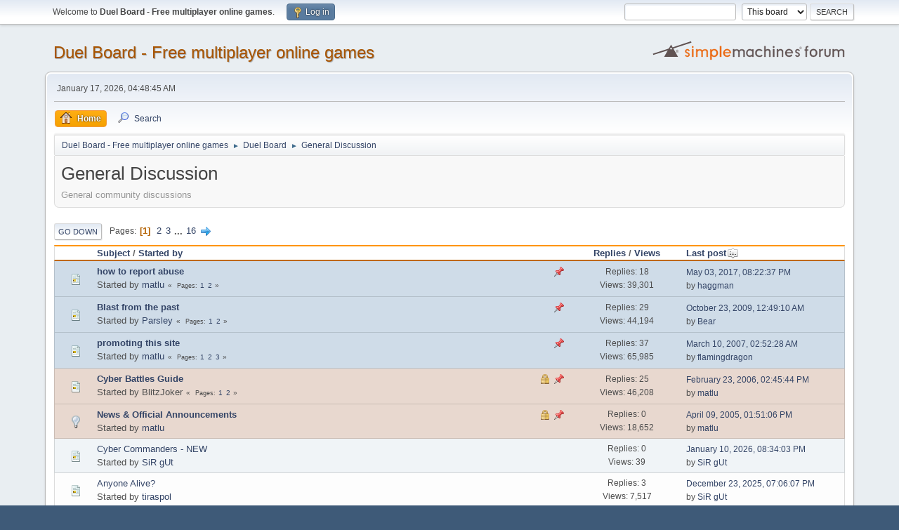

--- FILE ---
content_type: text/html; charset=UTF-8
request_url: https://www.duelboard.com/forum/index.php?board=7.0
body_size: 5756
content:
<!DOCTYPE html>
<html lang="en-US">
<head>
	<meta charset="UTF-8">
	<link rel="stylesheet" href="https://www.duelboard.com/forum/Themes/default/css/minified_49f8c7d406f142bf9ba0ff28cd86a3d9.css?smf214_1682960791">
	<style>
	img.avatar { max-width: 85px !important; max-height: 85px !important; }
	
	.postarea .bbc_img, .list_posts .bbc_img, .post .inner .bbc_img, form#reported_posts .bbc_img, #preview_body .bbc_img { max-width: min(100%,560px); }
	
	.postarea .bbc_img, .list_posts .bbc_img, .post .inner .bbc_img, form#reported_posts .bbc_img, #preview_body .bbc_img { max-height: 420px; }
	
	</style>
	<script>
		var smf_theme_url = "https://www.duelboard.com/forum/Themes/default";
		var smf_default_theme_url = "https://www.duelboard.com/forum/Themes/default";
		var smf_images_url = "https://www.duelboard.com/forum/Themes/default/images";
		var smf_smileys_url = "https://www.duelboard.com/forum/Smileys";
		var smf_smiley_sets = "default,aaron,akyhne,fugue,alienine";
		var smf_smiley_sets_default = "default";
		var smf_avatars_url = "https://www.duelboard.com/forum/avatars";
		var smf_scripturl = "https://www.duelboard.com/forum/index.php?PHPSESSID=0d7294ef7390a9b3f728d7f9fa76d3c2&amp;";
		var smf_iso_case_folding = false;
		var smf_charset = "UTF-8";
		var smf_session_id = "e97221c32724b2bb4b7744d4382a6377";
		var smf_session_var = "bb23d511b2c6";
		var smf_member_id = 0;
		var ajax_notification_text = 'Loading...';
		var help_popup_heading_text = 'A little lost? Let me explain:';
		var banned_text = 'Sorry Guest, you are banned from using this forum!';
		var smf_txt_expand = 'Expand';
		var smf_txt_shrink = 'Shrink';
		var smf_collapseAlt = 'Hide';
		var smf_expandAlt = 'Show';
		var smf_quote_expand = false;
		var allow_xhjr_credentials = false;
	</script>
	<script src="https://ajax.googleapis.com/ajax/libs/jquery/3.6.3/jquery.min.js"></script>
	<script src="https://www.duelboard.com/forum/Themes/default/scripts/minified_e4fb922d9ee479f7c846e2931673bae3.js?smf214_1682960791"></script>
	<script>
	var smf_you_sure ='Are you sure you want to do this?';
	</script>
	<title>General Discussion</title>
	<meta name="viewport" content="width=device-width, initial-scale=1">
	<meta property="og:site_name" content="Duel Board - Free multiplayer online games">
	<meta property="og:title" content="General Discussion">
	<meta property="og:url" content="https://www.duelboard.com/forum/index.php/board,7.0.html?PHPSESSID=0d7294ef7390a9b3f728d7f9fa76d3c2">
	<meta property="og:description" content="General community discussions">
	<meta name="description" content="General community discussions">
	<meta name="theme-color" content="#557EA0">
	<link rel="canonical" href="https://www.duelboard.com/forum/index.php?board=7.0">
	<link rel="help" href="https://www.duelboard.com/forum/index.php?PHPSESSID=0d7294ef7390a9b3f728d7f9fa76d3c2&amp;action=help">
	<link rel="contents" href="https://www.duelboard.com/forum/index.php?PHPSESSID=0d7294ef7390a9b3f728d7f9fa76d3c2&amp;">
	<link rel="search" href="https://www.duelboard.com/forum/index.php?PHPSESSID=0d7294ef7390a9b3f728d7f9fa76d3c2&amp;action=search">
	<link rel="alternate" type="application/rss+xml" title="Duel Board - Free multiplayer online games - RSS" href="https://www.duelboard.com/forum/index.php?PHPSESSID=0d7294ef7390a9b3f728d7f9fa76d3c2&amp;action=.xml;type=rss2;board=7">
	<link rel="alternate" type="application/atom+xml" title="Duel Board - Free multiplayer online games - Atom" href="https://www.duelboard.com/forum/index.php?PHPSESSID=0d7294ef7390a9b3f728d7f9fa76d3c2&amp;action=.xml;type=atom;board=7">
	<link rel="next" href="https://www.duelboard.com/forum/index.php/board,7.20.html?PHPSESSID=0d7294ef7390a9b3f728d7f9fa76d3c2">
	<link rel="index" href="https://www.duelboard.com/forum/index.php/board,7.0.html?PHPSESSID=0d7294ef7390a9b3f728d7f9fa76d3c2">
</head>
<body id="chrome" class="action_messageindex board_7">
<div id="footerfix">
	<div id="top_section">
		<div class="inner_wrap">
			<ul class="floatleft" id="top_info">
				<li class="welcome">
					Welcome to <strong>Duel Board - Free multiplayer online games</strong>.
				</li>
				<li class="button_login">
					<a href="https://www.duelboard.com/forum/index.php?PHPSESSID=0d7294ef7390a9b3f728d7f9fa76d3c2&amp;action=login" class="open" onclick="return reqOverlayDiv(this.href, 'Log in', 'login');">
						<span class="main_icons login"></span>
						<span class="textmenu">Log in</span>
					</a>
				</li>
			</ul>
			<form id="search_form" class="floatright" action="https://www.duelboard.com/forum/index.php?PHPSESSID=0d7294ef7390a9b3f728d7f9fa76d3c2&amp;action=search2" method="post" accept-charset="UTF-8">
				<input type="search" name="search" value="">&nbsp;
				<select name="search_selection">
					<option value="all">Entire forum </option>
					<option value="board" selected>This board</option>
				</select>
				<input type="hidden" name="sd_brd" value="7">
				<input type="submit" name="search2" value="Search" class="button">
				<input type="hidden" name="advanced" value="0">
			</form>
		</div><!-- .inner_wrap -->
	</div><!-- #top_section -->
	<div id="header">
		<h1 class="forumtitle">
			<a id="top" href="https://www.duelboard.com/forum/index.php?PHPSESSID=0d7294ef7390a9b3f728d7f9fa76d3c2&amp;">Duel Board - Free multiplayer online games</a>
		</h1>
		<img id="smflogo" src="https://www.duelboard.com/forum/Themes/default/images/smflogo.svg" alt="Simple Machines Forum" title="Simple Machines Forum">
	</div>
	<div id="wrapper">
		<div id="upper_section">
			<div id="inner_section">
				<div id="inner_wrap" class="hide_720">
					<div class="user">
						<time datetime="2026-01-17T03:48:45Z">January 17, 2026, 04:48:45 AM</time>
					</div>
				</div>
				<a class="mobile_user_menu">
					<span class="menu_icon"></span>
					<span class="text_menu">Main Menu</span>
				</a>
				<div id="main_menu">
					<div id="mobile_user_menu" class="popup_container">
						<div class="popup_window description">
							<div class="popup_heading">Main Menu
								<a href="javascript:void(0);" class="main_icons hide_popup"></a>
							</div>
							
					<ul class="dropmenu menu_nav">
						<li class="button_home">
							<a class="active" href="https://www.duelboard.com/forum/index.php?PHPSESSID=0d7294ef7390a9b3f728d7f9fa76d3c2&amp;">
								<span class="main_icons home"></span><span class="textmenu">Home</span>
							</a>
						</li>
						<li class="button_search">
							<a href="https://www.duelboard.com/forum/index.php?PHPSESSID=0d7294ef7390a9b3f728d7f9fa76d3c2&amp;action=search">
								<span class="main_icons search"></span><span class="textmenu">Search</span>
							</a>
						</li>
					</ul><!-- .menu_nav -->
						</div>
					</div>
				</div>
				<div class="navigate_section">
					<ul>
						<li>
							<a href="https://www.duelboard.com/forum/index.php?PHPSESSID=0d7294ef7390a9b3f728d7f9fa76d3c2&amp;"><span>Duel Board - Free multiplayer online games</span></a>
						</li>
						<li>
							<span class="dividers"> &#9658; </span>
							<a href="https://www.duelboard.com/forum/index.php?PHPSESSID=0d7294ef7390a9b3f728d7f9fa76d3c2&amp;#c2"><span>Duel Board</span></a>
						</li>
						<li class="last">
							<span class="dividers"> &#9658; </span>
							<a href="https://www.duelboard.com/forum/index.php/board,7.0.html?PHPSESSID=0d7294ef7390a9b3f728d7f9fa76d3c2"><span>General Discussion</span></a>
						</li>
					</ul>
				</div><!-- .navigate_section -->
			</div><!-- #inner_section -->
		</div><!-- #upper_section -->
		<div id="content_section">
			<div id="main_content_section"><div id="display_head" class="information">
			<h2 class="display_title">General Discussion</h2>
			<p>General community discussions</p>
		</div>
	<div class="pagesection">
		 
		<div class="pagelinks floatleft">
			<a href="#bot" class="button">Go Down</a>
			<span class="pages">Pages</span><span class="current_page">1</span> <a class="nav_page" href="https://www.duelboard.com/forum/index.php/board,7.20.html?PHPSESSID=0d7294ef7390a9b3f728d7f9fa76d3c2">2</a> <a class="nav_page" href="https://www.duelboard.com/forum/index.php/board,7.40.html?PHPSESSID=0d7294ef7390a9b3f728d7f9fa76d3c2">3</a> <span class="expand_pages" onclick="expandPages(this, '&lt;a class=&quot;nav_page&quot; href=&quot;' + smf_scripturl + '?board=7.%1$d&quot;&gt;%2$s&lt;/a&gt; ', 60, 300, 20);"> ... </span><a class="nav_page" href="https://www.duelboard.com/forum/index.php/board,7.300.html?PHPSESSID=0d7294ef7390a9b3f728d7f9fa76d3c2">16</a> <a class="nav_page" href="https://www.duelboard.com/forum/index.php/board,7.20.html?PHPSESSID=0d7294ef7390a9b3f728d7f9fa76d3c2"><span class="main_icons next_page"></span></a> 
		</div>
		
	</div>
		<div id="messageindex">
			<div class="title_bar" id="topic_header">
				<div class="board_icon"></div>
				<div class="info"><a href="https://www.duelboard.com/forum/index.php/board,7.0/sort,subject.html?PHPSESSID=0d7294ef7390a9b3f728d7f9fa76d3c2">Subject</a> / <a href="https://www.duelboard.com/forum/index.php/board,7.0/sort,starter.html?PHPSESSID=0d7294ef7390a9b3f728d7f9fa76d3c2">Started by</a></div>
				<div class="board_stats centertext"><a href="https://www.duelboard.com/forum/index.php/board,7.0/sort,replies.html?PHPSESSID=0d7294ef7390a9b3f728d7f9fa76d3c2">Replies</a> / <a href="https://www.duelboard.com/forum/index.php/board,7.0/sort,views.html?PHPSESSID=0d7294ef7390a9b3f728d7f9fa76d3c2">Views</a></div>
				<div class="lastpost"><a href="https://www.duelboard.com/forum/index.php/board,7.0/sort,last_post.html?PHPSESSID=0d7294ef7390a9b3f728d7f9fa76d3c2">Last post<span class="main_icons sort_down"></span></a></div>
			</div><!-- #topic_header -->
			<div id="topic_container">
				<div class="windowbg sticky">
					<div class="board_icon">
						<img src="https://www.duelboard.com/forum/Themes/default/images/post/xx.png" alt="">
						
					</div>
					<div class="info info_block">
						<div >
							<div class="icons floatright">
								<span class="main_icons sticky"></span>
							</div>
							<div class="message_index_title">
								
								<span class="preview bold_text" title="">
									<span id="msg_1577"><a href="https://www.duelboard.com/forum/index.php/topic,200.0.html?PHPSESSID=0d7294ef7390a9b3f728d7f9fa76d3c2">how to report abuse</a></span>
								</span>
							</div>
							<p class="floatleft">
								Started by <a href="https://www.duelboard.com/forum/index.php?PHPSESSID=0d7294ef7390a9b3f728d7f9fa76d3c2&amp;action=profile;u=1" title="View the profile of matlu" class="preview">matlu</a>
							</p>
							<span id="pages1577" class="topic_pages"><span class="pages">Pages</span><a class="nav_page" href="https://www.duelboard.com/forum/index.php/topic,200.0.html?PHPSESSID=0d7294ef7390a9b3f728d7f9fa76d3c2">1</a> <a class="nav_page" href="https://www.duelboard.com/forum/index.php/topic,200.15.html?PHPSESSID=0d7294ef7390a9b3f728d7f9fa76d3c2">2</a> </span>
						</div><!-- #topic_[first_post][id] -->
					</div><!-- .info -->
					<div class="board_stats centertext">
						<p>Replies: 18<br>Views: 39,301</p>
					</div>
					<div class="lastpost">
						<p><a href="https://www.duelboard.com/forum/index.php/topic,200.15.html?PHPSESSID=0d7294ef7390a9b3f728d7f9fa76d3c2#msg36039">May 03, 2017, 08:22:37 PM</a><br>by <a href="https://www.duelboard.com/forum/index.php?PHPSESSID=0d7294ef7390a9b3f728d7f9fa76d3c2&amp;action=profile;u=2254">haggman</a></p>
					</div>
				</div><!-- $topic[css_class] -->
				<div class="windowbg sticky">
					<div class="board_icon">
						<img src="https://www.duelboard.com/forum/Themes/default/images/post/xx.png" alt="">
						
					</div>
					<div class="info info_block">
						<div >
							<div class="icons floatright">
								<span class="main_icons sticky"></span>
							</div>
							<div class="message_index_title">
								
								<span class="preview bold_text" title="">
									<span id="msg_33846"><a href="https://www.duelboard.com/forum/index.php/topic,2770.0.html?PHPSESSID=0d7294ef7390a9b3f728d7f9fa76d3c2">Blast from the past</a></span>
								</span>
							</div>
							<p class="floatleft">
								Started by <a href="https://www.duelboard.com/forum/index.php?PHPSESSID=0d7294ef7390a9b3f728d7f9fa76d3c2&amp;action=profile;u=20" title="View the profile of Parsley" class="preview">Parsley</a>
							</p>
							<span id="pages33846" class="topic_pages"><span class="pages">Pages</span><a class="nav_page" href="https://www.duelboard.com/forum/index.php/topic,2770.0.html?PHPSESSID=0d7294ef7390a9b3f728d7f9fa76d3c2">1</a> <a class="nav_page" href="https://www.duelboard.com/forum/index.php/topic,2770.15.html?PHPSESSID=0d7294ef7390a9b3f728d7f9fa76d3c2">2</a> </span>
						</div><!-- #topic_[first_post][id] -->
					</div><!-- .info -->
					<div class="board_stats centertext">
						<p>Replies: 29<br>Views: 44,194</p>
					</div>
					<div class="lastpost">
						<p><a href="https://www.duelboard.com/forum/index.php/topic,2770.15.html?PHPSESSID=0d7294ef7390a9b3f728d7f9fa76d3c2#msg34935">October 23, 2009, 12:49:10 AM</a><br>by <a href="https://www.duelboard.com/forum/index.php?PHPSESSID=0d7294ef7390a9b3f728d7f9fa76d3c2&amp;action=profile;u=132">Bear</a></p>
					</div>
				</div><!-- $topic[css_class] -->
				<div class="windowbg sticky">
					<div class="board_icon">
						<img src="https://www.duelboard.com/forum/Themes/default/images/post/xx.png" alt="">
						
					</div>
					<div class="info info_block">
						<div >
							<div class="icons floatright">
								<span class="main_icons sticky"></span>
							</div>
							<div class="message_index_title">
								
								<span class="preview bold_text" title="">
									<span id="msg_1331"><a href="https://www.duelboard.com/forum/index.php/topic,167.0.html?PHPSESSID=0d7294ef7390a9b3f728d7f9fa76d3c2">promoting this site</a></span>
								</span>
							</div>
							<p class="floatleft">
								Started by <a href="https://www.duelboard.com/forum/index.php?PHPSESSID=0d7294ef7390a9b3f728d7f9fa76d3c2&amp;action=profile;u=1" title="View the profile of matlu" class="preview">matlu</a>
							</p>
							<span id="pages1331" class="topic_pages"><span class="pages">Pages</span><a class="nav_page" href="https://www.duelboard.com/forum/index.php/topic,167.0.html?PHPSESSID=0d7294ef7390a9b3f728d7f9fa76d3c2">1</a> <a class="nav_page" href="https://www.duelboard.com/forum/index.php/topic,167.15.html?PHPSESSID=0d7294ef7390a9b3f728d7f9fa76d3c2">2</a> <a class="nav_page" href="https://www.duelboard.com/forum/index.php/topic,167.30.html?PHPSESSID=0d7294ef7390a9b3f728d7f9fa76d3c2">3</a> </span>
						</div><!-- #topic_[first_post][id] -->
					</div><!-- .info -->
					<div class="board_stats centertext">
						<p>Replies: 37<br>Views: 65,985</p>
					</div>
					<div class="lastpost">
						<p><a href="https://www.duelboard.com/forum/index.php/topic,167.30.html?PHPSESSID=0d7294ef7390a9b3f728d7f9fa76d3c2#msg30935">March 10, 2007, 02:52:28 AM</a><br>by <a href="https://www.duelboard.com/forum/index.php?PHPSESSID=0d7294ef7390a9b3f728d7f9fa76d3c2&amp;action=profile;u=7">flamingdragon</a></p>
					</div>
				</div><!-- $topic[css_class] -->
				<div class="windowbg sticky locked">
					<div class="board_icon">
						<img src="https://www.duelboard.com/forum/Themes/default/images/post/xx.png" alt="">
						
					</div>
					<div class="info info_block">
						<div >
							<div class="icons floatright">
								<span class="main_icons lock"></span>
								<span class="main_icons sticky"></span>
							</div>
							<div class="message_index_title">
								
								<span class="preview bold_text" title="">
									<span id="msg_3668"><a href="https://www.duelboard.com/forum/index.php/topic,376.0.html?PHPSESSID=0d7294ef7390a9b3f728d7f9fa76d3c2">Cyber Battles Guide</a></span>
								</span>
							</div>
							<p class="floatleft">
								Started by BlitzJoker
							</p>
							<span id="pages3668" class="topic_pages"><span class="pages">Pages</span><a class="nav_page" href="https://www.duelboard.com/forum/index.php/topic,376.0.html?PHPSESSID=0d7294ef7390a9b3f728d7f9fa76d3c2">1</a> <a class="nav_page" href="https://www.duelboard.com/forum/index.php/topic,376.15.html?PHPSESSID=0d7294ef7390a9b3f728d7f9fa76d3c2">2</a> </span>
						</div><!-- #topic_[first_post][id] -->
					</div><!-- .info -->
					<div class="board_stats centertext">
						<p>Replies: 25<br>Views: 46,208</p>
					</div>
					<div class="lastpost">
						<p><a href="https://www.duelboard.com/forum/index.php/topic,376.15.html?PHPSESSID=0d7294ef7390a9b3f728d7f9fa76d3c2#msg15338">February 23, 2006, 02:45:44 PM</a><br>by <a href="https://www.duelboard.com/forum/index.php?PHPSESSID=0d7294ef7390a9b3f728d7f9fa76d3c2&amp;action=profile;u=1">matlu</a></p>
					</div>
				</div><!-- $topic[css_class] -->
				<div class="windowbg sticky locked">
					<div class="board_icon">
						<img src="https://www.duelboard.com/forum/Themes/default/images/post/lamp.png" alt="">
						
					</div>
					<div class="info info_block">
						<div >
							<div class="icons floatright">
								<span class="main_icons lock"></span>
								<span class="main_icons sticky"></span>
							</div>
							<div class="message_index_title">
								
								<span class="preview bold_text" title="">
									<span id="msg_930"><a href="https://www.duelboard.com/forum/index.php/topic,107.0.html?PHPSESSID=0d7294ef7390a9b3f728d7f9fa76d3c2">News &amp; Official Announcements</a></span>
								</span>
							</div>
							<p class="floatleft">
								Started by <a href="https://www.duelboard.com/forum/index.php?PHPSESSID=0d7294ef7390a9b3f728d7f9fa76d3c2&amp;action=profile;u=1" title="View the profile of matlu" class="preview">matlu</a>
							</p>
							
						</div><!-- #topic_[first_post][id] -->
					</div><!-- .info -->
					<div class="board_stats centertext">
						<p>Replies: 0<br>Views: 18,652</p>
					</div>
					<div class="lastpost">
						<p><a href="https://www.duelboard.com/forum/index.php/topic,107.0.html?PHPSESSID=0d7294ef7390a9b3f728d7f9fa76d3c2#msg930">April 09, 2005, 01:51:06 PM</a><br>by <a href="https://www.duelboard.com/forum/index.php?PHPSESSID=0d7294ef7390a9b3f728d7f9fa76d3c2&amp;action=profile;u=1">matlu</a></p>
					</div>
				</div><!-- $topic[css_class] -->
				<div class="windowbg">
					<div class="board_icon">
						<img src="https://www.duelboard.com/forum/Themes/default/images/post/xx.png" alt="">
						
					</div>
					<div class="info info_block">
						<div >
							<div class="icons floatright">
							</div>
							<div class="message_index_title">
								
								<span class="preview" title="">
									<span id="msg_37772"><a href="https://www.duelboard.com/forum/index.php/topic,4779.0.html?PHPSESSID=0d7294ef7390a9b3f728d7f9fa76d3c2">Cyber Commanders - NEW</a></span>
								</span>
							</div>
							<p class="floatleft">
								Started by <a href="https://www.duelboard.com/forum/index.php?PHPSESSID=0d7294ef7390a9b3f728d7f9fa76d3c2&amp;action=profile;u=61" title="View the profile of SiR gUt" class="preview">SiR gUt</a>
							</p>
							
						</div><!-- #topic_[first_post][id] -->
					</div><!-- .info -->
					<div class="board_stats centertext">
						<p>Replies: 0<br>Views: 39</p>
					</div>
					<div class="lastpost">
						<p><a href="https://www.duelboard.com/forum/index.php/topic,4779.0.html?PHPSESSID=0d7294ef7390a9b3f728d7f9fa76d3c2#msg37772">January 10, 2026, 08:34:03 PM</a><br>by <a href="https://www.duelboard.com/forum/index.php?PHPSESSID=0d7294ef7390a9b3f728d7f9fa76d3c2&amp;action=profile;u=61">SiR gUt</a></p>
					</div>
				</div><!-- $topic[css_class] -->
				<div class="windowbg">
					<div class="board_icon">
						<img src="https://www.duelboard.com/forum/Themes/default/images/post/xx.png" alt="">
						
					</div>
					<div class="info info_block">
						<div >
							<div class="icons floatright">
							</div>
							<div class="message_index_title">
								
								<span class="preview" title="">
									<span id="msg_37768"><a href="https://www.duelboard.com/forum/index.php/topic,4778.0.html?PHPSESSID=0d7294ef7390a9b3f728d7f9fa76d3c2">Anyone Alive?</a></span>
								</span>
							</div>
							<p class="floatleft">
								Started by <a href="https://www.duelboard.com/forum/index.php?PHPSESSID=0d7294ef7390a9b3f728d7f9fa76d3c2&amp;action=profile;u=57" title="View the profile of tiraspol" class="preview">tiraspol</a>
							</p>
							
						</div><!-- #topic_[first_post][id] -->
					</div><!-- .info -->
					<div class="board_stats centertext">
						<p>Replies: 3<br>Views: 7,517</p>
					</div>
					<div class="lastpost">
						<p><a href="https://www.duelboard.com/forum/index.php/topic,4778.0.html?PHPSESSID=0d7294ef7390a9b3f728d7f9fa76d3c2#msg37771">December 23, 2025, 07:06:07 PM</a><br>by <a href="https://www.duelboard.com/forum/index.php?PHPSESSID=0d7294ef7390a9b3f728d7f9fa76d3c2&amp;action=profile;u=61">SiR gUt</a></p>
					</div>
				</div><!-- $topic[css_class] -->
				<div class="windowbg">
					<div class="board_icon">
						<img src="https://www.duelboard.com/forum/Themes/default/images/post/xx.png" alt="">
						
					</div>
					<div class="info info_block">
						<div >
							<div class="icons floatright">
							</div>
							<div class="message_index_title">
								
								<span class="preview" title="">
									<span id="msg_37765"><a href="https://www.duelboard.com/forum/index.php/topic,4777.0.html?PHPSESSID=0d7294ef7390a9b3f728d7f9fa76d3c2">where are you nerds</a></span>
								</span>
							</div>
							<p class="floatleft">
								Started by <a href="https://www.duelboard.com/forum/index.php?PHPSESSID=0d7294ef7390a9b3f728d7f9fa76d3c2&amp;action=profile;u=57" title="View the profile of tiraspol" class="preview">tiraspol</a>
							</p>
							
						</div><!-- #topic_[first_post][id] -->
					</div><!-- .info -->
					<div class="board_stats centertext">
						<p>Replies: 2<br>Views: 16,764</p>
					</div>
					<div class="lastpost">
						<p><a href="https://www.duelboard.com/forum/index.php/topic,4777.0.html?PHPSESSID=0d7294ef7390a9b3f728d7f9fa76d3c2#msg37767">June 27, 2024, 05:38:50 PM</a><br>by <a href="https://www.duelboard.com/forum/index.php?PHPSESSID=0d7294ef7390a9b3f728d7f9fa76d3c2&amp;action=profile;u=57">tiraspol</a></p>
					</div>
				</div><!-- $topic[css_class] -->
				<div class="windowbg">
					<div class="board_icon">
						<img src="https://www.duelboard.com/forum/Themes/default/images/post/xx.png" alt="">
						
					</div>
					<div class="info info_block">
						<div >
							<div class="icons floatright">
							</div>
							<div class="message_index_title">
								
								<span class="preview" title="">
									<span id="msg_37762"><a href="https://www.duelboard.com/forum/index.php/topic,4776.0.html?PHPSESSID=0d7294ef7390a9b3f728d7f9fa76d3c2">Anyone fancy a game?</a></span>
								</span>
							</div>
							<p class="floatleft">
								Started by <a href="https://www.duelboard.com/forum/index.php?PHPSESSID=0d7294ef7390a9b3f728d7f9fa76d3c2&amp;action=profile;u=20" title="View the profile of Parsley" class="preview">Parsley</a>
							</p>
							
						</div><!-- #topic_[first_post][id] -->
					</div><!-- .info -->
					<div class="board_stats centertext">
						<p>Replies: 1<br>Views: 13,407</p>
					</div>
					<div class="lastpost">
						<p><a href="https://www.duelboard.com/forum/index.php/topic,4776.0.html?PHPSESSID=0d7294ef7390a9b3f728d7f9fa76d3c2#msg37764">March 13, 2022, 05:54:40 PM</a><br>by <a href="https://www.duelboard.com/forum/index.php?PHPSESSID=0d7294ef7390a9b3f728d7f9fa76d3c2&amp;action=profile;u=57">tiraspol</a></p>
					</div>
				</div><!-- $topic[css_class] -->
				<div class="windowbg">
					<div class="board_icon">
						<img src="https://www.duelboard.com/forum/Themes/default/images/post/xx.png" alt="">
						
					</div>
					<div class="info info_block">
						<div >
							<div class="icons floatright">
							</div>
							<div class="message_index_title">
								
								<span class="preview" title="">
									<span id="msg_37063"><a href="https://www.duelboard.com/forum/index.php/topic,4282.0.html?PHPSESSID=0d7294ef7390a9b3f728d7f9fa76d3c2">Baby, baby, baabyyyyyyyy</a></span>
								</span>
							</div>
							<p class="floatleft">
								Started by <a href="https://www.duelboard.com/forum/index.php?PHPSESSID=0d7294ef7390a9b3f728d7f9fa76d3c2&amp;action=profile;u=61" title="View the profile of SiR gUt" class="preview">SiR gUt</a>
							</p>
							
						</div><!-- #topic_[first_post][id] -->
					</div><!-- .info -->
					<div class="board_stats centertext">
						<p>Replies: 8<br>Views: 22,633</p>
					</div>
					<div class="lastpost">
						<p><a href="https://www.duelboard.com/forum/index.php/topic,4282.0.html?PHPSESSID=0d7294ef7390a9b3f728d7f9fa76d3c2#msg37763">March 13, 2022, 05:54:11 PM</a><br>by <a href="https://www.duelboard.com/forum/index.php?PHPSESSID=0d7294ef7390a9b3f728d7f9fa76d3c2&amp;action=profile;u=57">tiraspol</a></p>
					</div>
				</div><!-- $topic[css_class] -->
				<div class="windowbg">
					<div class="board_icon">
						<img src="https://www.duelboard.com/forum/Themes/default/images/post/xx.png" alt="">
						
					</div>
					<div class="info info_block">
						<div >
							<div class="icons floatright">
							</div>
							<div class="message_index_title">
								
								<span class="preview" title="">
									<span id="msg_36118"><a href="https://www.duelboard.com/forum/index.php/topic,3578.0.html?PHPSESSID=0d7294ef7390a9b3f728d7f9fa76d3c2">CYBER BATTLES ALIVE AGAIN!</a></span>
								</span>
							</div>
							<p class="floatleft">
								Started by <a href="https://www.duelboard.com/forum/index.php?PHPSESSID=0d7294ef7390a9b3f728d7f9fa76d3c2&amp;action=profile;u=1" title="View the profile of matlu" class="preview">matlu</a>
							</p>
							
						</div><!-- #topic_[first_post][id] -->
					</div><!-- .info -->
					<div class="board_stats centertext">
						<p>Replies: 11<br>Views: 23,732</p>
					</div>
					<div class="lastpost">
						<p><a href="https://www.duelboard.com/forum/index.php/topic,3578.0.html?PHPSESSID=0d7294ef7390a9b3f728d7f9fa76d3c2#msg37090">August 03, 2018, 10:21:25 PM</a><br>by <a href="https://www.duelboard.com/forum/index.php?PHPSESSID=0d7294ef7390a9b3f728d7f9fa76d3c2&amp;action=profile;u=2256">arghmeinaugen</a></p>
					</div>
				</div><!-- $topic[css_class] -->
				<div class="windowbg">
					<div class="board_icon">
						<img src="https://www.duelboard.com/forum/Themes/default/images/post/xx.png" alt="">
						
					</div>
					<div class="info info_block">
						<div >
							<div class="icons floatright">
							</div>
							<div class="message_index_title">
								
								<span class="preview" title="">
									<span id="msg_36053"><a href="https://www.duelboard.com/forum/index.php/topic,3532.0.html?PHPSESSID=0d7294ef7390a9b3f728d7f9fa76d3c2">Rude mod at rook</a></span>
								</span>
							</div>
							<p class="floatleft">
								Started by <a href="https://www.duelboard.com/forum/index.php?PHPSESSID=0d7294ef7390a9b3f728d7f9fa76d3c2&amp;action=profile;u=2271" title="View the profile of rookster2" class="preview">rookster2</a>
							</p>
							
						</div><!-- #topic_[first_post][id] -->
					</div><!-- .info -->
					<div class="board_stats centertext">
						<p>Replies: 2<br>Views: 11,801</p>
					</div>
					<div class="lastpost">
						<p><a href="https://www.duelboard.com/forum/index.php/topic,3532.0.html?PHPSESSID=0d7294ef7390a9b3f728d7f9fa76d3c2#msg36059">November 11, 2017, 03:03:33 PM</a><br>by <a href="https://www.duelboard.com/forum/index.php?PHPSESSID=0d7294ef7390a9b3f728d7f9fa76d3c2&amp;action=profile;u=2273">RookQuen</a></p>
					</div>
				</div><!-- $topic[css_class] -->
				<div class="windowbg">
					<div class="board_icon">
						<img src="https://www.duelboard.com/forum/Themes/default/images/post/xx.png" alt="">
						
					</div>
					<div class="info info_block">
						<div >
							<div class="icons floatright">
							</div>
							<div class="message_index_title">
								
								<span class="preview" title="">
									<span id="msg_36058"><a href="https://www.duelboard.com/forum/index.php/topic,3535.0.html?PHPSESSID=0d7294ef7390a9b3f728d7f9fa76d3c2">new profile</a></span>
								</span>
							</div>
							<p class="floatleft">
								Started by <a href="https://www.duelboard.com/forum/index.php?PHPSESSID=0d7294ef7390a9b3f728d7f9fa76d3c2&amp;action=profile;u=2273" title="View the profile of RookQuen" class="preview">RookQuen</a>
							</p>
							
						</div><!-- #topic_[first_post][id] -->
					</div><!-- .info -->
					<div class="board_stats centertext">
						<p>Replies: 0<br>Views: 10,670</p>
					</div>
					<div class="lastpost">
						<p><a href="https://www.duelboard.com/forum/index.php/topic,3535.0.html?PHPSESSID=0d7294ef7390a9b3f728d7f9fa76d3c2#msg36058">November 11, 2017, 03:02:03 PM</a><br>by <a href="https://www.duelboard.com/forum/index.php?PHPSESSID=0d7294ef7390a9b3f728d7f9fa76d3c2&amp;action=profile;u=2273">RookQuen</a></p>
					</div>
				</div><!-- $topic[css_class] -->
				<div class="windowbg">
					<div class="board_icon">
						<img src="https://www.duelboard.com/forum/Themes/default/images/post/xx.png" alt="">
						
					</div>
					<div class="info info_block">
						<div >
							<div class="icons floatright">
							</div>
							<div class="message_index_title">
								
								<span class="preview" title="">
									<span id="msg_36034"><a href="https://www.duelboard.com/forum/index.php/topic,3528.0.html?PHPSESSID=0d7294ef7390a9b3f728d7f9fa76d3c2">WTF! Can't load cyber battles for like the past 2 years</a></span>
								</span>
							</div>
							<p class="floatleft">
								Started by <a href="https://www.duelboard.com/forum/index.php?PHPSESSID=0d7294ef7390a9b3f728d7f9fa76d3c2&amp;action=profile;u=10" title="View the profile of Hawk" class="preview">Hawk</a>
							</p>
							
						</div><!-- #topic_[first_post][id] -->
					</div><!-- .info -->
					<div class="board_stats centertext">
						<p>Replies: 13<br>Views: 19,996</p>
					</div>
					<div class="lastpost">
						<p><a href="https://www.duelboard.com/forum/index.php/topic,3528.0.html?PHPSESSID=0d7294ef7390a9b3f728d7f9fa76d3c2#msg36049">August 11, 2017, 10:49:37 AM</a><br>by <a href="https://www.duelboard.com/forum/index.php?PHPSESSID=0d7294ef7390a9b3f728d7f9fa76d3c2&amp;action=profile;u=1">matlu</a></p>
					</div>
				</div><!-- $topic[css_class] -->
				<div class="windowbg">
					<div class="board_icon">
						<img src="https://www.duelboard.com/forum/Themes/default/images/post/xx.png" alt="">
						
					</div>
					<div class="info info_block">
						<div >
							<div class="icons floatright">
							</div>
							<div class="message_index_title">
								
								<span class="preview" title="">
									<span id="msg_36040"><a href="https://www.duelboard.com/forum/index.php/topic,3529.0.html?PHPSESSID=0d7294ef7390a9b3f728d7f9fa76d3c2">cannot play</a></span>
								</span>
							</div>
							<p class="floatleft">
								Started by <a href="https://www.duelboard.com/forum/index.php?PHPSESSID=0d7294ef7390a9b3f728d7f9fa76d3c2&amp;action=profile;u=2255" title="View the profile of iwillsetu" class="preview">iwillsetu</a>
							</p>
							
						</div><!-- #topic_[first_post][id] -->
					</div><!-- .info -->
					<div class="board_stats centertext">
						<p>Replies: 0<br>Views: 10,757</p>
					</div>
					<div class="lastpost">
						<p><a href="https://www.duelboard.com/forum/index.php/topic,3529.0.html?PHPSESSID=0d7294ef7390a9b3f728d7f9fa76d3c2#msg36040">May 09, 2017, 01:30:33 AM</a><br>by <a href="https://www.duelboard.com/forum/index.php?PHPSESSID=0d7294ef7390a9b3f728d7f9fa76d3c2&amp;action=profile;u=2255">iwillsetu</a></p>
					</div>
				</div><!-- $topic[css_class] -->
				<div class="windowbg">
					<div class="board_icon">
						<img src="https://www.duelboard.com/forum/Themes/default/images/post/xx.png" alt="">
						
					</div>
					<div class="info info_block">
						<div >
							<div class="icons floatright">
							</div>
							<div class="message_index_title">
								
								<span class="preview" title="">
									<span id="msg_36015"><a href="https://www.duelboard.com/forum/index.php/topic,3526.0.html?PHPSESSID=0d7294ef7390a9b3f728d7f9fa76d3c2">Hello?</a></span>
								</span>
							</div>
							<p class="floatleft">
								Started by <a href="https://www.duelboard.com/forum/index.php?PHPSESSID=0d7294ef7390a9b3f728d7f9fa76d3c2&amp;action=profile;u=7" title="View the profile of flamingdragon" class="preview">flamingdragon</a>
							</p>
							<span id="pages36015" class="topic_pages"><span class="pages">Pages</span><a class="nav_page" href="https://www.duelboard.com/forum/index.php/topic,3526.0.html?PHPSESSID=0d7294ef7390a9b3f728d7f9fa76d3c2">1</a> <a class="nav_page" href="https://www.duelboard.com/forum/index.php/topic,3526.15.html?PHPSESSID=0d7294ef7390a9b3f728d7f9fa76d3c2">2</a> </span>
						</div><!-- #topic_[first_post][id] -->
					</div><!-- .info -->
					<div class="board_stats centertext">
						<p>Replies: 17<br>Views: 28,200</p>
					</div>
					<div class="lastpost">
						<p><a href="https://www.duelboard.com/forum/index.php/topic,3526.15.html?PHPSESSID=0d7294ef7390a9b3f728d7f9fa76d3c2#msg36033">December 26, 2016, 01:49:54 AM</a><br>by <a href="https://www.duelboard.com/forum/index.php?PHPSESSID=0d7294ef7390a9b3f728d7f9fa76d3c2&amp;action=profile;u=142">Reg50</a></p>
					</div>
				</div><!-- $topic[css_class] -->
				<div class="windowbg">
					<div class="board_icon">
						<img src="https://www.duelboard.com/forum/Themes/default/images/post/question.png" alt="">
						
					</div>
					<div class="info info_block">
						<div >
							<div class="icons floatright">
							</div>
							<div class="message_index_title">
								
								<span class="preview" title="">
									<span id="msg_36028"><a href="https://www.duelboard.com/forum/index.php/topic,3527.0.html?PHPSESSID=0d7294ef7390a9b3f728d7f9fa76d3c2">Disconnects, lagging</a></span>
								</span>
							</div>
							<p class="floatleft">
								Started by <a href="https://www.duelboard.com/forum/index.php?PHPSESSID=0d7294ef7390a9b3f728d7f9fa76d3c2&amp;action=profile;u=1932" title="View the profile of wackomagnet" class="preview">wackomagnet</a>
							</p>
							
						</div><!-- #topic_[first_post][id] -->
					</div><!-- .info -->
					<div class="board_stats centertext">
						<p>Replies: 0<br>Views: 11,767</p>
					</div>
					<div class="lastpost">
						<p><a href="https://www.duelboard.com/forum/index.php/topic,3527.0.html?PHPSESSID=0d7294ef7390a9b3f728d7f9fa76d3c2#msg36028">June 23, 2015, 10:41:53 PM</a><br>by <a href="https://www.duelboard.com/forum/index.php?PHPSESSID=0d7294ef7390a9b3f728d7f9fa76d3c2&amp;action=profile;u=1932">wackomagnet</a></p>
					</div>
				</div><!-- $topic[css_class] -->
				<div class="windowbg">
					<div class="board_icon">
						<img src="https://www.duelboard.com/forum/Themes/default/images/post/xx.png" alt="">
						
					</div>
					<div class="info info_block">
						<div >
							<div class="icons floatright">
							</div>
							<div class="message_index_title">
								
								<span class="preview" title="">
									<span id="msg_36014"><a href="https://www.duelboard.com/forum/index.php/topic,3525.0.html?PHPSESSID=0d7294ef7390a9b3f728d7f9fa76d3c2">FOR YOUR CONSIDERATION: Chaos Reborn</a></span>
								</span>
							</div>
							<p class="floatleft">
								Started by <a href="https://www.duelboard.com/forum/index.php?PHPSESSID=0d7294ef7390a9b3f728d7f9fa76d3c2&amp;action=profile;u=25" title="View the profile of T3h luggage" class="preview">T3h luggage</a>
							</p>
							
						</div><!-- #topic_[first_post][id] -->
					</div><!-- .info -->
					<div class="board_stats centertext">
						<p>Replies: 0<br>Views: 12,053</p>
					</div>
					<div class="lastpost">
						<p><a href="https://www.duelboard.com/forum/index.php/topic,3525.0.html?PHPSESSID=0d7294ef7390a9b3f728d7f9fa76d3c2#msg36014">January 26, 2015, 05:30:36 PM</a><br>by <a href="https://www.duelboard.com/forum/index.php?PHPSESSID=0d7294ef7390a9b3f728d7f9fa76d3c2&amp;action=profile;u=25">T3h luggage</a></p>
					</div>
				</div><!-- $topic[css_class] -->
				<div class="windowbg">
					<div class="board_icon">
						<img src="https://www.duelboard.com/forum/Themes/default/images/post/xx.png" alt="">
						
					</div>
					<div class="info info_block">
						<div >
							<div class="icons floatright">
							</div>
							<div class="message_index_title">
								
								<span class="preview" title="">
									<span id="msg_35985"><a href="https://www.duelboard.com/forum/index.php/topic,3524.0.html?PHPSESSID=0d7294ef7390a9b3f728d7f9fa76d3c2">&quot;LOG ON ONCE A DAY&quot; new cyberbattles dictum</a></span>
								</span>
							</div>
							<p class="floatleft">
								Started by <a href="https://www.duelboard.com/forum/index.php?PHPSESSID=0d7294ef7390a9b3f728d7f9fa76d3c2&amp;action=profile;u=10" title="View the profile of Hawk" class="preview">Hawk</a>
							</p>
							<span id="pages35985" class="topic_pages"><span class="pages">Pages</span><a class="nav_page" href="https://www.duelboard.com/forum/index.php/topic,3524.0.html?PHPSESSID=0d7294ef7390a9b3f728d7f9fa76d3c2">1</a> <a class="nav_page" href="https://www.duelboard.com/forum/index.php/topic,3524.15.html?PHPSESSID=0d7294ef7390a9b3f728d7f9fa76d3c2">2</a> </span>
						</div><!-- #topic_[first_post][id] -->
					</div><!-- .info -->
					<div class="board_stats centertext">
						<p>Replies: 18<br>Views: 31,992</p>
					</div>
					<div class="lastpost">
						<p><a href="https://www.duelboard.com/forum/index.php/topic,3524.15.html?PHPSESSID=0d7294ef7390a9b3f728d7f9fa76d3c2#msg36012">November 05, 2014, 07:52:09 AM</a><br>by <a href="https://www.duelboard.com/forum/index.php?PHPSESSID=0d7294ef7390a9b3f728d7f9fa76d3c2&amp;action=profile;u=25">T3h luggage</a></p>
					</div>
				</div><!-- $topic[css_class] -->
				<div class="windowbg">
					<div class="board_icon">
						<img src="https://www.duelboard.com/forum/Themes/default/images/post/xx.png" alt="">
						
					</div>
					<div class="info info_block">
						<div >
							<div class="icons floatright">
							</div>
							<div class="message_index_title">
								
								<span class="preview" title="">
									<span id="msg_35710"><a href="https://www.duelboard.com/forum/index.php/topic,3362.0.html?PHPSESSID=0d7294ef7390a9b3f728d7f9fa76d3c2">One-sided tables</a></span>
								</span>
							</div>
							<p class="floatleft">
								Started by <a href="https://www.duelboard.com/forum/index.php?PHPSESSID=0d7294ef7390a9b3f728d7f9fa76d3c2&amp;action=profile;u=242" title="View the profile of hammike" class="preview">hammike</a>
							</p>
							<span id="pages35710" class="topic_pages"><span class="pages">Pages</span><a class="nav_page" href="https://www.duelboard.com/forum/index.php/topic,3362.0.html?PHPSESSID=0d7294ef7390a9b3f728d7f9fa76d3c2">1</a> <a class="nav_page" href="https://www.duelboard.com/forum/index.php/topic,3362.15.html?PHPSESSID=0d7294ef7390a9b3f728d7f9fa76d3c2">2</a> </span>
						</div><!-- #topic_[first_post][id] -->
					</div><!-- .info -->
					<div class="board_stats centertext">
						<p>Replies: 16<br>Views: 34,175</p>
					</div>
					<div class="lastpost">
						<p><a href="https://www.duelboard.com/forum/index.php/topic,3362.15.html?PHPSESSID=0d7294ef7390a9b3f728d7f9fa76d3c2#msg36005">April 17, 2014, 05:48:39 PM</a><br>by <a href="https://www.duelboard.com/forum/index.php?PHPSESSID=0d7294ef7390a9b3f728d7f9fa76d3c2&amp;action=profile;u=26">dragon75</a></p>
					</div>
				</div><!-- $topic[css_class] -->
			</div><!-- #topic_container -->
		</div><!-- #messageindex -->
	<div class="pagesection">
		
		 
		<div class="pagelinks floatleft">
			<a href="#main_content_section" class="button" id="bot">Go Up</a>
			<span class="pages">Pages</span><span class="current_page">1</span> <a class="nav_page" href="https://www.duelboard.com/forum/index.php/board,7.20.html?PHPSESSID=0d7294ef7390a9b3f728d7f9fa76d3c2">2</a> <a class="nav_page" href="https://www.duelboard.com/forum/index.php/board,7.40.html?PHPSESSID=0d7294ef7390a9b3f728d7f9fa76d3c2">3</a> <span class="expand_pages" onclick="expandPages(this, '&lt;a class=&quot;nav_page&quot; href=&quot;' + smf_scripturl + '?board=7.%1$d&quot;&gt;%2$s&lt;/a&gt; ', 60, 300, 20);"> ... </span><a class="nav_page" href="https://www.duelboard.com/forum/index.php/board,7.300.html?PHPSESSID=0d7294ef7390a9b3f728d7f9fa76d3c2">16</a> <a class="nav_page" href="https://www.duelboard.com/forum/index.php/board,7.20.html?PHPSESSID=0d7294ef7390a9b3f728d7f9fa76d3c2"><span class="main_icons next_page"></span></a> 
		</div>
	</div>
				<div class="navigate_section">
					<ul>
						<li>
							<a href="https://www.duelboard.com/forum/index.php?PHPSESSID=0d7294ef7390a9b3f728d7f9fa76d3c2&amp;"><span>Duel Board - Free multiplayer online games</span></a>
						</li>
						<li>
							<span class="dividers"> &#9658; </span>
							<a href="https://www.duelboard.com/forum/index.php?PHPSESSID=0d7294ef7390a9b3f728d7f9fa76d3c2&amp;#c2"><span>Duel Board</span></a>
						</li>
						<li class="last">
							<span class="dividers"> &#9658; </span>
							<a href="https://www.duelboard.com/forum/index.php/board,7.0.html?PHPSESSID=0d7294ef7390a9b3f728d7f9fa76d3c2"><span>General Discussion</span></a>
						</li>
					</ul>
				</div><!-- .navigate_section -->
	<script>
		var oQuickModifyTopic = new QuickModifyTopic({
			aHidePrefixes: Array("lockicon", "stickyicon", "pages", "newicon"),
			bMouseOnDiv: false,
		});
	</script>
	<div class="tborder" id="topic_icons">
		<div class="information">
			<p id="message_index_jump_to"></p>
			<p class="floatleft">
				<span class="main_icons poll"></span> Poll<br>
				<span class="main_icons move"></span> Moved Topic<br>
			</p>
			<p>
				<span class="main_icons lock"></span> Locked Topic<br>
				<span class="main_icons sticky"></span> Sticky Topic<br>
				<span class="main_icons watch"></span> Topic you are watching<br>
			</p>
			<script>
				if (typeof(window.XMLHttpRequest) != "undefined")
					aJumpTo[aJumpTo.length] = new JumpTo({
						sContainerId: "message_index_jump_to",
						sJumpToTemplate: "<label class=\"smalltext jump_to\" for=\"%select_id%\">Jump to<" + "/label> %dropdown_list%",
						iCurBoardId: 7,
						iCurBoardChildLevel: 0,
						sCurBoardName: "General Discussion",
						sBoardChildLevelIndicator: "==",
						sBoardPrefix: "=> ",
						sCatSeparator: "-----------------------------",
						sCatPrefix: "",
						sGoButtonLabel: "Go"
					});
			</script>
		</div><!-- .information -->
	</div><!-- #topic_icons -->
	<div id="mobile_action" class="popup_container">
		<div class="popup_window description">
			<div class="popup_heading">User actions
				<a href="javascript:void(0);" class="main_icons hide_popup"></a>
			</div>
			
		</div>
	</div>
			</div><!-- #main_content_section -->
		</div><!-- #content_section -->
	</div><!-- #wrapper -->
</div><!-- #footerfix -->
	<div id="footer">
		<div class="inner_wrap">
		<ul>
			<li class="floatright"><a href="https://www.duelboard.com/forum/index.php?PHPSESSID=0d7294ef7390a9b3f728d7f9fa76d3c2&amp;action=help">Help</a> | <a href="https://www.duelboard.com/forum/index.php?PHPSESSID=0d7294ef7390a9b3f728d7f9fa76d3c2&amp;action=agreement">Terms and Rules</a> | <a href="#top_section">Go Up &#9650;</a></li>
			<li class="copyright"><a href="https://www.duelboard.com/forum/index.php?PHPSESSID=0d7294ef7390a9b3f728d7f9fa76d3c2&amp;action=credits" title="License" target="_blank" rel="noopener">SMF 2.1.4 &copy; 2023</a>, <a href="https://www.simplemachines.org" title="Simple Machines" target="_blank" rel="noopener">Simple Machines</a></li>
		</ul>
		</div>
	</div><!-- #footer -->
<script>
window.addEventListener("DOMContentLoaded", function() {
	function triggerCron()
	{
		$.get('https://www.duelboard.com/forum' + "/cron.php?ts=1768621725");
	}
	window.setTimeout(triggerCron, 1);
});
</script>
</body>
</html>